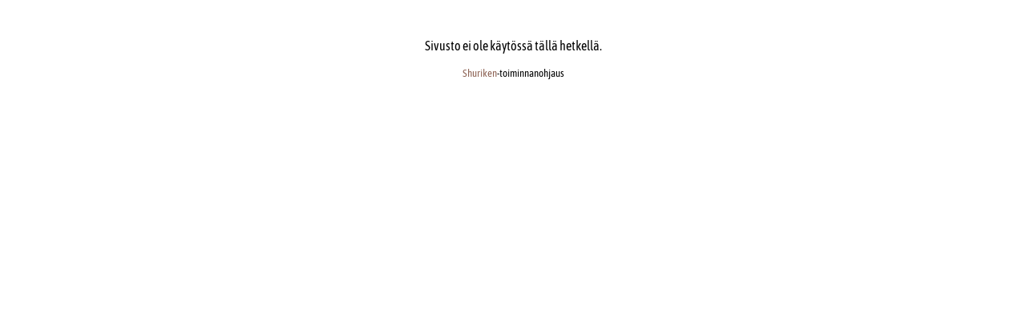

--- FILE ---
content_type: text/html; charset=utf-8
request_url: https://viljarshop.com/kommentoituotetta.php?_id=48108
body_size: 11360
content:
<meta charset="utf-8">
<base href="https://viljarshop.com/"><title>Ratsastustarvikkeet suomalaisesta verkkokaupasta | Viljar Shop</title>
<meta property="og:title" content="Ratsastustarvikkeet suomalaisesta verkkokaupasta | Viljar Shop">
<meta name="theme-color" content="#44332d">
<meta property="og:url" content="https://viljarshop.com/kommentoituotetta.php?_id=48108">
<meta name="apple-mobile-web-app-title" content="Viljar Shop">
<link rel="icon" href="/tiedostot/52/kuva/favicon/180/2.png">
<link rel="apple-touch-icon" sizes="120x120" href="/tiedostot/52/kuva/favicon/120/2.png">
<link rel="apple-touch-icon" sizes="152x152" href="/tiedostot/52/kuva/favicon/152/2.png">
<link rel="apple-touch-icon" sizes="167x167" href="/tiedostot/52/kuva/favicon/167/2.png">
<link rel="apple-touch-icon" sizes="180x180" href="/tiedostot/52/kuva/favicon/180/2.png">
<link rel="alternate" type="application/rss+xml" title="Viljar Shop RSS" href="uutiset.php">
<style data-href="/.dist/css/grid_css.da46daa136ef9cc2647b.css">.item .content-wrapper{width:100%;height:0;padding-bottom:var(--content-wrapper-padding-bottom)}.item .content{position:relative}.item .content img{width:100%;height:100%}.item .content .badge_frame{position:absolute;bottom:0;display:flex;width:100%;flex-flow:row wrap;gap:.5%}.item .content .badge_frame img{min-width:18%;max-width:40%;flex:1}.item .content a{display:block}.item .text{position:relative;min-height:3.5em;padding:1rem 0;text-align:center;text-wrap:balance}.item{display:inline-block;width:24.5%;vertical-align:top}.grid{box-sizing:border-box}.grid .pikkukuva{margin:0!important}.grid .item{display:block;width:25%;float:left}@supports(display: grid){.grid{display:grid;grid-gap:1rem;gap:1rem}.grid .item{width:auto;float:none}}.tuoterivi_varit{display:flex;width:100%;align-items:center;justify-content:center;margin:.2rem 0;text-align:center;height:1rem}.tuoterivi_varit .tuoterivi_vari{display:block;width:1rem;height:1rem;margin-right:.2rem}.tuoterivi_varit .tuoterivi_varit_lisaa{display:block;color:#000;font-size:1rem}.sub_product_content .tuoterivi_varit{width:-moz-min-content;width:min-content;justify-content:start}.rinnan1{grid-template-columns:repeat(1, minmax(0, 1fr))}.rinnan2{grid-template-columns:repeat(2, minmax(0, 1fr))}.rinnan3{grid-template-columns:repeat(3, minmax(0, 1fr))}.rinnan4{grid-template-columns:repeat(4, minmax(0, 1fr))}.rinnan5{grid-template-columns:repeat(5, minmax(0, 1fr))}@media(max-width: 1200px){.item{width:24.5%}.rinnan5{grid-template-columns:repeat(5, minmax(0, 1fr))}}@media(min-width: 1025px)and (max-width: 1200px){.piilota-vaiheessa5{display:none!important}.vaiheessa5-rinnan1{grid-template-columns:repeat(1, minmax(0, 1fr))}.vaiheessa5-rinnan2{grid-template-columns:repeat(2, minmax(0, 1fr))}.vaiheessa5-rinnan3{grid-template-columns:repeat(3, minmax(0, 1fr))}.vaiheessa5-rinnan4{grid-template-columns:repeat(4, minmax(0, 1fr))}.vaiheessa5-rinnan5{grid-template-columns:repeat(5, minmax(0, 1fr))}}@media(max-width: 1023px){.piilota-alle-vaiheessa5{display:none!important}.alle-vaiheessa5-rinnan1{grid-template-columns:repeat(1, minmax(0, 1fr))!important}.alle-vaiheessa5-rinnan2{grid-template-columns:repeat(2, minmax(0, 1fr))!important}.alle-vaiheessa5-rinnan3{grid-template-columns:repeat(3, minmax(0, 1fr))!important}.alle-vaiheessa5-rinnan4{grid-template-columns:repeat(4, minmax(0, 1fr))!important}.alle-vaiheessa5-rinnan5{grid-template-columns:repeat(5, minmax(0, 1fr))!important}}@media(max-width: 320px){.piilota-vaiheessa1{display:none!important}.vaiheessa1-rinnan1{grid-template-columns:repeat(1, minmax(0, 1fr))}.vaiheessa1-rinnan2{grid-template-columns:repeat(2, minmax(0, 1fr))}.vaiheessa1-rinnan3{grid-template-columns:repeat(3, minmax(0, 1fr))}.vaiheessa1-rinnan4{grid-template-columns:repeat(4, minmax(0, 1fr))}.vaiheessa1-rinnan5{grid-template-columns:repeat(5, minmax(0, 1fr))}}@media(max-width: 1024px){.item{width:24.5%}.rinnan4,.rinnan5{grid-template-columns:repeat(4, minmax(0, 1fr))}}@media(min-width: 769px)and (max-width: 1024px){.piilota-vaiheessa4{display:none!important}.vaiheessa4-rinnan1{grid-template-columns:repeat(1, minmax(0, 1fr))}.vaiheessa4-rinnan2{grid-template-columns:repeat(2, minmax(0, 1fr))}.vaiheessa4-rinnan3{grid-template-columns:repeat(3, minmax(0, 1fr))}.vaiheessa4-rinnan4{grid-template-columns:repeat(4, minmax(0, 1fr))}.vaiheessa4-rinnan5{grid-template-columns:repeat(5, minmax(0, 1fr))}}@media(max-width: 767px){.piilota-alle-vaiheessa4{display:none!important}.alle-vaiheessa4-rinnan1{grid-template-columns:repeat(1, minmax(0, 1fr))!important}.alle-vaiheessa4-rinnan2{grid-template-columns:repeat(2, minmax(0, 1fr))!important}.alle-vaiheessa4-rinnan3{grid-template-columns:repeat(3, minmax(0, 1fr))!important}.alle-vaiheessa4-rinnan4{grid-template-columns:repeat(4, minmax(0, 1fr))!important}.alle-vaiheessa4-rinnan5{grid-template-columns:repeat(5, minmax(0, 1fr))!important}}@media(max-width: 320px){.piilota-vaiheessa1{display:none!important}.vaiheessa1-rinnan1{grid-template-columns:repeat(1, minmax(0, 1fr))}.vaiheessa1-rinnan2{grid-template-columns:repeat(2, minmax(0, 1fr))}.vaiheessa1-rinnan3{grid-template-columns:repeat(3, minmax(0, 1fr))}.vaiheessa1-rinnan4{grid-template-columns:repeat(4, minmax(0, 1fr))}.vaiheessa1-rinnan5{grid-template-columns:repeat(5, minmax(0, 1fr))}}@media(max-width: 768px){.item{width:32.8333333333%}.rinnan3,.rinnan4,.rinnan5{grid-template-columns:repeat(3, minmax(0, 1fr))}}@media(min-width: 461px)and (max-width: 768px){.piilota-vaiheessa3{display:none!important}.vaiheessa3-rinnan1{grid-template-columns:repeat(1, minmax(0, 1fr))}.vaiheessa3-rinnan2{grid-template-columns:repeat(2, minmax(0, 1fr))}.vaiheessa3-rinnan3{grid-template-columns:repeat(3, minmax(0, 1fr))}.vaiheessa3-rinnan4{grid-template-columns:repeat(4, minmax(0, 1fr))}.vaiheessa3-rinnan5{grid-template-columns:repeat(5, minmax(0, 1fr))}}@media(max-width: 459px){.piilota-alle-vaiheessa3{display:none!important}.alle-vaiheessa3-rinnan1{grid-template-columns:repeat(1, minmax(0, 1fr))!important}.alle-vaiheessa3-rinnan2{grid-template-columns:repeat(2, minmax(0, 1fr))!important}.alle-vaiheessa3-rinnan3{grid-template-columns:repeat(3, minmax(0, 1fr))!important}.alle-vaiheessa3-rinnan4{grid-template-columns:repeat(4, minmax(0, 1fr))!important}.alle-vaiheessa3-rinnan5{grid-template-columns:repeat(5, minmax(0, 1fr))!important}}@media(max-width: 320px){.piilota-vaiheessa1{display:none!important}.vaiheessa1-rinnan1{grid-template-columns:repeat(1, minmax(0, 1fr))}.vaiheessa1-rinnan2{grid-template-columns:repeat(2, minmax(0, 1fr))}.vaiheessa1-rinnan3{grid-template-columns:repeat(3, minmax(0, 1fr))}.vaiheessa1-rinnan4{grid-template-columns:repeat(4, minmax(0, 1fr))}.vaiheessa1-rinnan5{grid-template-columns:repeat(5, minmax(0, 1fr))}}@media(max-width: 460px){.item{width:49.5%}.rinnan2,.rinnan3,.rinnan4,.rinnan5{grid-template-columns:repeat(2, minmax(0, 1fr))}}@media(min-width: 321px)and (max-width: 460px){.piilota-vaiheessa2{display:none!important}.vaiheessa2-rinnan1{grid-template-columns:repeat(1, minmax(0, 1fr))}.vaiheessa2-rinnan2{grid-template-columns:repeat(2, minmax(0, 1fr))}.vaiheessa2-rinnan3{grid-template-columns:repeat(3, minmax(0, 1fr))}.vaiheessa2-rinnan4{grid-template-columns:repeat(4, minmax(0, 1fr))}.vaiheessa2-rinnan5{grid-template-columns:repeat(5, minmax(0, 1fr))}}@media(max-width: 319px){.piilota-alle-vaiheessa2{display:none!important}.alle-vaiheessa2-rinnan1{grid-template-columns:repeat(1, minmax(0, 1fr))!important}.alle-vaiheessa2-rinnan2{grid-template-columns:repeat(2, minmax(0, 1fr))!important}.alle-vaiheessa2-rinnan3{grid-template-columns:repeat(3, minmax(0, 1fr))!important}.alle-vaiheessa2-rinnan4{grid-template-columns:repeat(4, minmax(0, 1fr))!important}.alle-vaiheessa2-rinnan5{grid-template-columns:repeat(5, minmax(0, 1fr))!important}}@media(max-width: 320px){.piilota-vaiheessa1{display:none!important}.vaiheessa1-rinnan1{grid-template-columns:repeat(1, minmax(0, 1fr))}.vaiheessa1-rinnan2{grid-template-columns:repeat(2, minmax(0, 1fr))}.vaiheessa1-rinnan3{grid-template-columns:repeat(3, minmax(0, 1fr))}.vaiheessa1-rinnan4{grid-template-columns:repeat(4, minmax(0, 1fr))}.vaiheessa1-rinnan5{grid-template-columns:repeat(5, minmax(0, 1fr))}}@media(max-width: 320px){.item{width:99.5%}.rinnan1,.rinnan2,.rinnan3,.rinnan4,.rinnan5{grid-template-columns:repeat(1, minmax(0, 1fr))}}</style><style data-href="/.dist/css/messageboxes_css.f1c65b3d2cbfd98a33f9.css">.helperIconRedSmall,.helperIconSmall{width:35px;height:35px;float:left}.message_box_container{position:fixed;bottom:0;left:50vw;transform:translate(-50%);width:min(var(--theme-layout-width),100vw - 2em);z-index:5002}.message_box{padding:.5em;background-color:#fff;border:1px solid #ccc;box-shadow:0 0 10px rgba(0,0,0,.5);margin-bottom:.5em;display:flex;overflow:hidden}.message_box_fade_bottom{cursor:pointer;-webkit-mask-image:linear-gradient(to bottom, rgb(0, 0, 0) 10%, rgba(0, 0, 0, 0));mask-image:linear-gradient(to bottom, rgb(0, 0, 0) 10%, rgba(0, 0, 0, 0))}</style><style>:root{--theme-layout-width:1200px;--content-wrapper-padding-bottom:100%;--clr-theme-200:#d0cccb;--clr-theme-300:#a29996;--clr-theme-400:#736662;--clr-theme-500:#44332d;--clr-theme-600:#332621;--clr-theme-700:#221916;--clr-theme-800:#110c0b;--clr-button-300:#a29996;--clr-button-400:#736662;--clr-button-500:#44332d;--clr-button-600:#332621;--clr-button-700:#221916;--clr-icon-300:#a29996;--clr-icon-500:#44332d;--clr-menu-500:#000000;--clr-green-500:#4e7a27;--clr-lightgreen-500:#4ac44a;--clr-red-500:#ff0000;--clr-yellow-500:#C2C200;--theme-color:var(--clr-theme-500)}:root{color-scheme:light!important}.component *{box-sizing:border-box;line-height:100%}html{-ms-text-size-adjust:none}body{overflow-y:scroll;scrollbar-gutter:stable}h1,h2,h3,h4{margin-top:0}a{color:var(--clr-button-600);text-decoration:none}a:hover{color:var(--clr-button-400)}.pieni{font-size:x-small}.laatikko,.laatikko4{padding:1em;background-color:#fff}.product-reviews .review .author .date,.lyhyt_kuvaus,.stars-quantity{color:#646464;font-size:smaller;margin-top:.25rem}.stars-container{display:grid;grid-template-columns:auto auto;gap:.2rem;justify-content:center;align-items:center}.laatikko,.laatikko4,.thumbnail,#tuotteen_kuva{border:1px solid #ccc}.popupnappi,.linkkinappi,.nappi,select,textarea,input,button{border-radius:0;border:1px solid #ccc;font:inherit;font-size:.9em}input{accent-color:var(--clr-button-600)}.popupnappi,.linkkinappi,.nappi,.select_iso,input[type="submit"],input[type="button"],button{display:inline-block;padding:.9em;margin:2px 0;cursor:pointer;line-height:normal}.mce-hugerte button{padding:0.2em!important;border-radius:0;margin-bottom:0;box-shadow:none;cursor:auto!important;transition:none}input[type="submit"]:hover,input[type="button"]:hover,button:hover,.select_iso:hover{border-color:#ccc;background-color:#ccc;box-shadow:none}input[type="submit"]:disabled,input[type="button"]:disabled,button:disabled,.select_iso:disabled{border-color:#cccccc!important;background-color:#cccccc!important;box-shadow:none!important;cursor:auto!important;cursor:not-allowed!important}.popupnappi,.linkkinappi{background:none;box-shadow:none!important}.linkkinappi::after{content:""}.popupnappi::after{content:" &#x25BC;"}.nappi{border-color:var(--clr-button-500)!important;background-color:var(--clr-button-500)!important;white-space:nowrap}.nappi,.nappi td{accent-color:auto;color:#fff}.nappi:hover,.linkkinappi:hover{box-shadow:none}.nappi:hover{border-color:var(--clr-button-700)!important;background-color:var(--clr-button-700)!important}.matala{padding-top:1px!important;padding-bottom:1px!important}.lowish{padding-top:0.5em!important;padding-bottom:0.5em!important}.ostoskoririvi{padding:2em;background:lightgray}.sivutus{margin-top:1em;font-size:larger;font-weight:700}.varastossa{clear:both;color:var(--clr-theme-500)}.bannericontainer{display:block}.stroke{text-shadow:-1px -1px 0 white,1px -1px 0 white,-1px 1px 0 white,1px 1px 0 #fff}.noselect{-ms-user-select:none;-webkit-user-select:none;user-select:none}.circle{display:inline-block;width:1rem;height:1rem;box-sizing:border-box;border:1px solid gray;border-radius:50%;text-align:center}.ddownframe{display:inline-block;cursor:pointer}.ddown_cover{position:fixed;top:0;right:0;bottom:0;left:0;display:none;cursor:default}.ddown_outer_linkkinappi{display:flex!important;box-sizing:border-box}.ddown{display:flex}.ddown_style{z-index:9999;display:inline-flex;padding:.2em;border:1px solid #d2d2d2;background:-webkit-linear-gradient(#f6f6f6,#dedede);background:linear-gradient(#f6f6f6,#dedede);white-space:nowrap}.ddown_svg{width:1.25em;height:1em;stroke:#000}.ddown_linkkinappi{display:flex;gap:5px;border-radius:0;border:1px solid #ccc;cursor:pointer;margin:2px 0;padding:.9em}.ddown_arrow{display:flex;align-items:center;font-size:xx-small}.ddown_arrow_style{margin-right:.3em}.ddown_arrow_linkkinappi{margin-left:.5em}.ddown_teksti{display:inline-block;display:flex;align-items:center;gap:5px}.ddownlist{position:absolute;z-index:9999;top:100%;display:none;overflow:auto;max-height:500px;box-sizing:border-box;line-height:normal}.ddownlist_style{padding:.2em;background-color:#f6f6f6;border:1px solid #999}.ddownlist_upwards{top:unset}.ddownlist_linkkinappi{right:0;width:100%;min-width:max-content;box-sizing:border-box;border:1px solid #bbb;background-color:#fff}.ddownlistitem,.ddownlistitem_disabled{padding-left:1px;transition:none}.ddownlistitem_style{padding:.2em 0;margin:.2em 0;cursor:pointer;font-size:smaller;white-space:nowrap}.ddownlistitem_linkkinappi{width:100%;box-sizing:border-box;padding-right:.9em;padding-left:.9em}.ddownlistitem:first-child{margin-top:2px}.ddownlistitem:last-child{margin-bottom:2px}.ddownlistitem:not(.radio_wrapper):hover,.ddownlistitem:not(.radio_wrapper).selected{background-color:var(--clr-button-400);color:#fff;cursor:pointer}.ddownlistitem_disabled,.ddownlistitem_disabled a{color:darkgray}.radio_wrapper{display:flex;box-sizing:border-box;align-items:center;padding:6px;border:1px solid #fff0;margin:2px 2px 8px;outline:1px solid #ccc}.radio_wrapper:hover{box-sizing:border-box;padding:6px;border:1px solid var(--clr-button-300);cursor:pointer;outline:1px solid var(--clr-button-300)}.radio_wrapper.selected:not(.parent_unselected){box-sizing:border-box;padding:6px;border:1px solid var(--clr-button-400);background-color:#fcfcfc;cursor:pointer;outline:1px solid var(--clr-button-400)}.variant_availability.parent_unselected{display:none!important}.sub_product_content{display:block;cursor:pointer}.ddown_select{color:#000}.ennustava_haku_div{position:absolute;left:0;width:100%}.ennustava_haku_input{position:relative;z-index:100;width:100%;height:25px;box-sizing:border-box;padding-left:25px;border:1px solid #000;font-size:16px}.close_search_button{position:absolute;z-index:101;top:6px;right:6px;display:none;cursor:pointer}.close_search_icon{display:block;width:14px;height:14px;background:#000;clip-path:polygon(10% 0,0 10%,40% 50%,0 90%,10% 100%,50% 60%,90% 100%,100% 90%,60% 50%,100% 10%,90% 0,50% 40%)}.punainen{color:var(--clr-red-500)}.vihrea{color:#060}.vihreaiso{color:#060;font-weight:700}.sininen{background-color:#bbf}.keltainen{background-color:#FF6}.vaaleanpunainen{background-color:#F99}.vaaleavihrea{background-color:#dFb}.tummavihrea{background-color:#9F6}.vaaleanharmaa{background-color:#ccc}.valkoinen{background-color:#fff}.tuoteryhmapuurivi:hover{background-color:#ccc}.tuoterivi_polku,.tuoteryhmarivi_polku{overflow:hidden;direction:rtl;font-size:smaller;text-overflow:ellipsis;white-space:nowrap}.rajaa_tuoterivi_linkki a{display:block;overflow:hidden;text-overflow:ellipsis;white-space:nowrap}.tuplanuoli_oikealle{margin:0 .2rem}.alekulma_teksti{position:absolute;z-index:2;width:6em;margin-top:1em;margin-left:-1em;color:#fff;font-size:small;font-weight:700;pointer-events:none;text-align:center;transform:rotate(-45deg)}.alekulma{position:absolute;z-index:1;width:0;height:0;border-width:4em 4em 0 0;border-style:solid;border-color:#fff0;border-top-color:var(--clr-theme-500);pointer-events:none}th{font-weight:400;text-align:left}tr{vertical-align:top}div.otsikkorivi,tr.otsikkorivi>td,tr.otsikkorivi>th{position:relative;background-color:#ddd}tr.paritonrivi>td{border-top:1px dashed silver}table.sticky thead .otsikkorivi{position:sticky;top:0}@media print{body,td,h1,div,p{background-image:none!important;font-family:sans-serif!important;line-height:100%!important}body,td,input{font-size:11px!important}#ennustava_div{display:none}}#tuotesivu_kuvadiv,#tuotesivu_ostoskoridiv,.tuotesivu_content{display:inline-block;box-sizing:border-box;margin-bottom:1em}#tuotesivu_kuvadiv,.tuotesivu_content{width:50%}#tuotesivu_ostoskoridiv{width:49%;background-color:#eee;float:right}#tuotesivu_ostoskoridiv select{width:100%}@media only screen and (max-width:500px){#tuotesivu_ostoskoridiv,#tuotesivu_kuvadiv,.tuotesivu_content{width:100%;float:none}.path{display:inline-block;padding:.5rem;border:1px solid #bbb;margin:2px 0;font-size:smaller}}img.thumbnail{box-sizing:border-box;vertical-align:middle}@supports (justify-content:space-between){div.thumbnail_row{display:flex;flex-flow:row wrap;justify-content:space-between}div.thumbnail_row:after{flex:auto;content:""}}div.thumbnail_container{display:inline-block;box-sizing:border-box;padding:1px 2px 1px 0;background-clip:content-box;background-color:#fff}div.tuote_paakuva.thumbnail_container,.thumbnail_container img.tuote_paakuva.thumbnail,.thumbnail_row img.thumbnail{width:100%;height:100%}.thumbnail_container>a>img.thumbnail{cursor:zoom-in}div.ominaisuus.thumbnail_container{max-width:40%}@media only screen and (min-width:841px){div.thumbnail_row div.thumbnail_container{width:24.5%}@supports (justify-content:space-between){div.thumbnail_row div.thumbnail_container{width:25%}}}@media only screen and (max-width:840px){div.thumbnail_row div.thumbnail_container{width:32.5%}@supports (justify-content:space-between){div.thumbnail_row div.thumbnail_container{width:33.33%}}}.upload_delete_button_container{display:block;width:100%;box-sizing:border-box;padding:1px 2px 1px 0;background-clip:content-box}.upload_delete_button{width:100%}.responsiivinen_taulukko{display:table}.responsiivinen_rivi{display:table-row}.responsiivinen_solu{display:table-cell;vertical-align:top;padding-top:.5em}.responsiivinen_solu:first-of-type{padding-right:.5em}.responsiivinen_vapaasolu{padding-top:1em}.addon_content{box-sizing:border-box}.addon_product_info{display:flex;gap:1rem}@media only screen and (max-width:700px){.responsiivinen_rivi{display:block;margin-bottom:1em}.responsiivinen_solu{display:block}.responsiivinen_alasolu{display:block}.addon_product_info{flex-direction:column}}.hakuehdot_nappi{margin-left:2px;background-color:#fff;float:right}.svg-mini-icon,.svg-mini-icon-black,.svg-mini-icon-gray,.svg-mini-icon-green,.svg-mini-icon-lightgreen,.svg-mini-icon-red,.svg-mini-icon-yellow{width:16px;height:16px;margin-right:1px;margin-left:1px;vertical-align:text-top}.svg-dot,.svg-mini-icon,.helperIconSmall,.helperIcon{fill:var(--clr-icon-500);stroke:var(--clr-icon-500)}.svg-mini-icon-black{fill:#000;stroke:#000}.svg-mini-icon-gray{fill:gray;stroke:gray}.svg-mini-icon-green{fill:var(--clr-green-500);stroke:var(--clr-green-500)}.svg-mini-icon-lightgreen{fill:var(--clr-lightgreen-500);stroke:var(--clr-lightgreen-500)}.helperIconRedSmall,.helperIconRed,.svg-mini-icon-red{fill:var(--clr-red-500);stroke:var(--clr-red-500)}.svg-mini-icon-yellow{fill:var(--clr-yellow-500);stroke:var(--clr-yellow-500)}@keyframes jump{0%{transform:translate3d(0,0,0)}10%{transform:translate3d(0,-5px,0)}20%{transform:translate3d(0,0,0)}}.svg-jumping-dot{animation:2s jump infinite}.svg-jumping-dot:nth-child(2){animation-delay:250ms}.svg-jumping-dot:nth-child(3){animation-delay:500ms}.helperIcon,.helperIconRed{width:50px;height:50px;float:right}.product-reviews .review{margin-bottom:1.5em}.product-reviews .review .author .name{font-weight:bolder}.product-reviews .review .arvostelutaulu tr{vertical-align:middle}.product-reviews .review .arvostelutaulu tr td:first-of-type{padding-right:.5em}.product-reviews .review .reply-dropdown{float:right;font-size:smaller}.product-reviews .review .reply{margin:1em 0em 1em 2em}.product-reviews .review blockquote:before{color:#777;content:"“"}.product-reviews .review blockquote,.product-reviews .review .review-photos{margin:.5em 0 0 .5em}.product-reviews .review blockquote:after{color:#777;content:"”"}.flag,.google-translate-icon,.translation img{height:16px}.google-translate-icon{aspect-ratio:244 / 32}.translation .flag{margin-left:.5em;font-size:smaller}.translation{margin:.5em 0 0 .5em}.translation img{vertical-align:text-bottom}.translation a{cursor:pointer;vertical-align:middle}table.arvostelutaulu{border:none;border-collapse:collapse}.tahti_frame{display:inline}.star-icon{position:relative;display:inline-block;color:#ddd;font-size:1.4em;text-shadow:.5px .5px 0 #f2f2f2}.star-icon-select{cursor:pointer}.star-icon:before{position:absolute;left:0;overflow:hidden;width:100%;color:var(--clr-theme-500);content:"★"}.star-empty:before{width:0!important}.star-full:before{width:100%!important}#menu a{color:var(--clr-menu-500)}.svg_icon{width:2.25rem;height:2.25rem;fill:var(--clr-menu-500);stroke:var(--clr-menu-500)}.arrow_down svg{max-width:.3em;fill:var(--clr-menu-500);stroke:var(--clr-menu-500)}a.icon_social_spacing{display:inline-block;margin-right:.5em}a.icon_social_spacing:last-child{margin-right:0}#menu a:hover{color:var(--clr-button-500)}.svg_icon:hover,.svg-mini-icon:hover{stroke:var(--clr-icon-300)}#rajaus_div .ui-slider,#rajaus_div_mobiili .ui-slider{box-sizing:border-box;margin:6px 10px}.ui-slider-horizontal{height:.8em}.rajaus-nuoli{float:right;transition-duration:0.5s}.rajaus-nuoli.rotate{transform:rotate(180deg)}.rajaushaku_nimi_linkki{display:block;overflow:hidden;width:115px;text-overflow:ellipsis;white-space:nowrap}#rajaus_div_mobiili .rajaushaku_nimi_linkki{width:200px}.flag_div{margin-right:0!important;white-space:nowrap}.flag_div svg,.svg_cart{width:auto;height:1em}.svg_customer_login_link{height:1.2em;width:auto}.svg_magnify{position:absolute;z-index:1000;width:20px;height:20px;margin:3px;stroke:#000}.hintadiv{padding-right:.2rem;font-size:250%;vertical-align:middle}.price_row{margin-top:.2rem;margin-bottom:.2rem}.two-col-flex{display:flex;width:100%;flex-wrap:wrap;gap:1em}.two-col-flex>div{min-width:330px;min-width:max(330px, calc(50% - 1em));box-sizing:border-box;flex:1 1}.two-col{column-count:2;column-gap:2em;column-rule:1px solid #ccc;column-width:330px}.two-col>*{margin-bottom:1em;break-inside:avoid}.overview-sections{display:flex;flex-direction:column;gap:2em}div.datatable_columns{position:absolute;top:3px;right:4px}div.product_selector_selects{display:grid;justify-content:space-between;grid-template-columns:repeat(auto-fill,minmax(300px,1fr));gap:1em}div.product_selector_selects div.ddown{width:100%;height:40px;padding-left:8px;box-sizing:border-box;background-color:#f6f6f6}div.product_selector_selects div.ddownlist{width:100%}div.product_selector div.product-listing{margin-top:1rem}@keyframes pop{0%{transform:scale(1)}50%{transform:scale(1.3)}100%{transform:scale(1)}}@keyframes pop_fade{0%{transform:scale(.5)}10%,25%{transform:scale(1)}50%{transform:scale(1.3)}75%{transform:scale(.8);opacity:1}100%{transform:scale(.5);opacity:0}}.white_ball{position:absolute;z-index:1;width:auto;min-width:21px;min-height:21px;box-sizing:border-box;padding:3px;border-radius:30px;background-color:#fff;box-shadow:1px 1px 3px #4f4f4f;color:var(--clr-theme-500);font-size:.9rem;font-weight:700;line-height:16px;text-align:center;text-transform:none}.quantity_ball{margin-top:-13px;margin-left:12px}.checkmark_ball{margin-left:-11px;margin-top:-8px;max-height:21px;max-width:21px;opacity:0}.pos_ostoskorinappi{position:absolute;right:16px;display:none;text-align:right}
/*! PhotoSwipe main CSS by Dmytro Semenov | photoswipe.com */.pswp{--pswp-bg:#000;--pswp-placeholder-bg:#222;--pswp-root-z-index:100000;--pswp-preloader-color:rgba(79, 79, 79, 0.4);--pswp-preloader-color-secondary:rgba(255, 255, 255, 0.9);--pswp-icon-color:#fff;--pswp-icon-color-secondary:#4f4f4f;--pswp-icon-stroke-color:#4f4f4f;--pswp-icon-stroke-width:2px;--pswp-error-text-color:var(--pswp-icon-color);position:fixed;top:0;left:0;width:100%;height:100%;z-index:var(--pswp-root-z-index);display:none;touch-action:none;outline:0;opacity:.003;contain:layout style size;-webkit-tap-highlight-color:#fff0}.pswp:focus{outline:0}.pswp *{box-sizing:border-box}.pswp img{max-width:none}.pswp--open{display:block}.pswp,.pswp__bg{transform:translateZ(0);will-change:opacity}.pswp__bg{opacity:.005;background:var(--pswp-bg)}.pswp,.pswp__scroll-wrap{overflow:hidden}.pswp__bg,.pswp__container,.pswp__content,.pswp__img,.pswp__item,.pswp__scroll-wrap,.pswp__zoom-wrap{position:absolute;top:0;left:0;width:100%;height:100%}.pswp__img,.pswp__zoom-wrap{width:auto;height:auto}.pswp--click-to-zoom.pswp--zoom-allowed .pswp__img{cursor:zoom-in}.pswp--click-to-zoom.pswp--zoomed-in .pswp__img{cursor:move;cursor:grab}.pswp--click-to-zoom.pswp--zoomed-in .pswp__img:active{cursor:grabbing}.pswp--no-mouse-drag.pswp--zoomed-in .pswp__img,.pswp--no-mouse-drag.pswp--zoomed-in .pswp__img:active,.pswp__img{cursor:zoom-out}.pswp__button,.pswp__container,.pswp__counter,.pswp__img{-webkit-user-select:none;-moz-user-select:none;user-select:none}.pswp__item{z-index:1;overflow:hidden}.pswp__hidden{display:none!important}.pswp__content{pointer-events:none}.pswp__content>*{pointer-events:auto}.pswp__error-msg-container{display:grid}.pswp__error-msg{margin:auto;font-size:1em;line-height:1;color:var(--pswp-error-text-color)}.pswp .pswp__hide-on-close{opacity:.005;will-change:opacity;transition:opacity var(--pswp-transition-duration) cubic-bezier(.4,0,.22,1);z-index:10;pointer-events:none}.pswp--ui-visible .pswp__hide-on-close{opacity:1;pointer-events:auto}.pswp__button{position:relative;display:block;width:50px;height:60px;padding:0;margin:0;overflow:hidden;cursor:pointer;background:none;border:0;box-shadow:none;opacity:.85;-webkit-appearance:none;-webkit-touch-callout:none}.pswp__button:active,.pswp__button:focus,.pswp__button:hover{transition:none;padding:0;background:none;border:0;box-shadow:none;opacity:1}.pswp__button:disabled{opacity:.3;cursor:auto}.pswp__icn{fill:var(--pswp-icon-color);color:var(--pswp-icon-color-secondary);position:absolute;top:14px;left:9px;width:32px;height:32px;overflow:hidden;pointer-events:none}.pswp__icn-shadow{stroke:var(--pswp-icon-stroke-color);stroke-width:var(--pswp-icon-stroke-width);fill:none}.pswp__icn:focus{outline:0}.pswp__img--with-bg,div.pswp__img--placeholder{background:var(--pswp-placeholder-bg)}.pswp__top-bar{position:absolute;left:0;top:0;width:100%;height:60px;display:flex;flex-direction:row;justify-content:flex-end;z-index:10;pointer-events:none!important}.pswp__top-bar>*{pointer-events:auto;will-change:opacity}.pswp__button--close{margin-right:6px}.pswp__button--arrow{position:absolute;top:0;width:75px;height:100px;top:50%;margin-top:-50px}.pswp__button--arrow:disabled{display:none;cursor:default}.pswp__button--arrow .pswp__icn{top:50%;margin-top:-30px;width:60px;height:60px;background:none;border-radius:0}.pswp--one-slide .pswp__button--arrow{display:none}.pswp--touch .pswp__button--arrow{visibility:hidden}.pswp--has_mouse .pswp__button--arrow{visibility:visible}.pswp__button--arrow--prev{right:auto;left:0}.pswp__button--arrow--next{right:0}.pswp__button--arrow--next .pswp__icn{left:auto;right:14px;transform:scale(-1,1)}.pswp__button--zoom{display:none}.pswp--zoom-allowed .pswp__button--zoom{display:block}.pswp--zoomed-in .pswp__zoom-icn-bar-v{display:none}.pswp__preloader{position:relative;overflow:hidden;width:50px;height:60px;margin-right:auto}.pswp__preloader .pswp__icn{opacity:0;transition:opacity 0.2s linear;animation:600ms linear infinite pswp-clockwise}.pswp__preloader--active .pswp__icn{opacity:.85}@keyframes pswp-clockwise{0%{transform:rotate(0)}100%{transform:rotate(360deg)}}.pswp__counter{height:30px;margin-top:15px;margin-left:20px;font-size:14px;line-height:30px;color:var(--pswp-icon-color);text-shadow:1px 1px 3px var(--pswp-icon-color-secondary);opacity:.85}.pswp--one-slide .pswp__counter{display:none}@keyframes spinner-line-fade-more{0%,100%{opacity:0}1%{opacity:1}}@keyframes spinner-line-fade-quick{0%,100%,39%{opacity:.25}40%{opacity:1}}@keyframes spinner-line-fade-default{0%,100%{opacity:.22}1%{opacity:1}}@keyframes spinner-line-shrink{0%,100%,25%{transform:scale(.5);opacity:.25}26%{transform:scale(1);opacity:1}}.cookie_button{margin-right:.5rem;padding:.5rem;white-space:nowrap;text-transform:none!important;border:0}#cookie_banner{position:fixed;left:0;bottom:0;right:0;text-align:center;width:100%;z-index:10000;padding:18px;background-color:#41424f;box-sizing:border-box}#cookie_banner,#cookie_info_link a{color:#fff}#cookie_banner_content{display:flex;flex-wrap:wrap;justify-content:center;align-items:center;gap:2%}#cookie_info_link{margin-left:.3rem}#cookie_button_container{display:flex;box-sizing:border-box;align-items:center;justify-content:center}#cookie_button_container,#cookie_text{margin:3px 0}#logo-container img{width:200px!important;height:83px!important}#header,#kulupalkki{width:80%;position:relative}#header_frame,#kulupalkki_frame{margin:auto}#kulupalkki_frame{padding:.5em}#header_frame{padding:1em;padding-top:2em}#footer,#header{background-color:#E2E3E8}#kulupalkki{background:#fff;background-color:#231F20;text-align:center}#ylacontainer,#otsikko{background:#E5DACA!important}#ylapalkki{background:#E5DACA!important}.nappi,.select_iso,input[type='submit'],input[type='button'],button{border-radius:0;text-transform:uppercase}a{color:#8d6253}#menu{position:relative;float:right;display:inline}#menu a{font-size:1.4em;display:inline-block;margin-right:1em;text-transform:uppercase;transition:color 0.3s ease;color:#000;text-decoration:initial!important;font-weight:300}#menu a:hover{color:#8f8581}#otsikko{display:inline-block;margin-bottom:1em;width:100%}#cart_buttons .nappi{accent-color:#fff}#paaframe{min-height:580px;clear:both;padding:1em 1em 0 1em}body,td{font-family:'Asap Condensed',sans-serif}body,html{position:relative;min-height:100%;margin:0;padding:0 0 3em 0;background:#fff}h1,h2,h3{font-weight:700;text-transform:uppercase}#container{position:relative;width:100%;margin:auto;background:#E5DACA;padding-top:1em}.container3{max-width:1200px;margin:auto;padding:0}.container2{padding:0;background:#fff}#ennustava_haku_container1{float:left;width:20em;margin-right:1em}#ennustava_haku_container1 a{color:#000}#footer{width:100%;vertical-align:top;position:relative;padding:3em 0;margin:1em auto auto auto;background:#44332d}#footer_frame{max-width:calc(1200px - 2em);border:1em solid #fff0;text-justify:distribute-all-lines;margin:auto}.footer_otsikko{text-transform:uppercase;padding-bottom:1em}.footer_cell h2{font-size:1.4em}.footer_cell{font-size:1.3em;color:#fff;width:23%;position:relative;display:inline-block;vertical-align:top}.footer_social{padding-top:.2em;float:right;text-align:right;width:24%;bottom:0}.footer_social svg{fill:#fff;stroke:#fff}.footer_social svg:hover{fill:#8f8581;stroke:#8f8581}.footer_cell a{color:white!important}.footer_cell a:hover{color:#8f8581!important}.tuoterivi_nelio{position:relative;width:100%;margin-left:0%;margin-right:0%}.tuoterivi_tekstit{text-transform:uppercase}.alekulma{border-top-color:#ff2222!important}.tuotesivu_koodit{font-size:.9em}@media only screen and (max-width:1050px){#ylapalkki{padding:0 1em}}@media only screen and (max-width:1000px){#menu{display:block;float:left;margin-top:1em}#ennustava_haku_container1{display:block;width:100%}}@media only screen and (max-width:800px){.tuoterivi_div,.tuoteryhmarivi_div{width:32%}#ostoskoriteksti{display:none}}@media only screen and (max-width:900px){.footer_cell{width:100%!important;float:none;text-align:left;margin-bottom:2em;padding-top:0!important}}@media only screen and (max-width:600px){.tuoterivi_div,.tuoteryhmarivi_div{width:48%}}@media only screen and (max-width:350px){.tuoterivi_div,.tuoteryhmarivi_div{width:100%}}@font-face{font-family:'Asap Condensed';font-style:normal;font-weight:400;font-display:swap;src:url(/tiedostot/yhteiset/teemat/oletus/fontit/asap-condensed/asap-condensed-v8-latin-regular.eot);src:local(''),url('/tiedostot/yhteiset/teemat/oletus/fontit/asap-condensed/asap-condensed-v8-latin-regular.eot?#iefix') format('embedded-opentype'),url(/tiedostot/yhteiset/teemat/oletus/fontit/asap-condensed/asap-condensed-v8-latin-regular.woff2) format('woff2'),url(/tiedostot/yhteiset/teemat/oletus/fontit/asap-condensed/asap-condensed-v8-latin-regular.woff) format('woff'),url(/tiedostot/yhteiset/teemat/oletus/fontit/asap-condensed/asap-condensed-v8-latin-regular.ttf) format('truetype'),url('/tiedostot/yhteiset/teemat/oletus/fontit/asap-condensed/asap-condensed-v8-latin-regular.svg#AsapCondensed') format('svg')}@font-face{font-family:'Asap Condensed';font-style:normal;font-weight:600;font-display:swap;src:url(/tiedostot/yhteiset/teemat/oletus/fontit/asap-condensed/asap-condensed-v15-latin-600.eot);src:local(''),url('/tiedostot/yhteiset/teemat/oletus/fontit/asap-condensed/asap-condensed-v15-latin-600.eot?#iefix') format('embedded-opentype'),url(/tiedostot/yhteiset/teemat/oletus/fontit/asap-condensed/asap-condensed-v15-latin-600.woff2) format('woff2'),url(/tiedostot/yhteiset/teemat/oletus/fontit/asap-condensed/asap-condensed-v15-latin-600.woff) format('woff'),url(/tiedostot/yhteiset/teemat/oletus/fontit/asap-condensed/asap-condensed-v15-latin-600.ttf) format('truetype'),url('/tiedostot/yhteiset/teemat/oletus/fontit/asap-condensed/asap-condensed-v15-latin-600.svg#AsapCondensed') format('svg')}</style><script>var Shuriken = {"cssFilename":"\/tiedostot\/52\/sivusto\/data\/style4_391.css","jsFilename":"\/tiedostot\/52\/sivusto\/data\/javascript4_391.js","jsid":"391","admin":0,"noextra":false,"lang":"FI","defaultLang":"FI","wwwroot":"","teemadir":"\/tiedostot\/yhteiset\/teemat\/oletus","sid":52,"paaframeUpdaterQueue":null,"updaterQueue":{},"useCallbacks":{},"onScriptLoadCallbacks":{},"onPrePageChangeCallbacks":[],"onPageChangeCallbacks":[]};

function loadAsyncMulti(srcs,c,t){if(t===undefined){t='skriptit'}
if(!(t in Shuriken.onScriptLoadCallbacks)){Shuriken.onScriptLoadCallbacks[t]=[]}
if(c!==undefined){Shuriken.onScriptLoadCallbacks[t].unshift(c)}
if(t in Shuriken.useCallbacks){if(Shuriken.useCallbacks[t]===!1){runScriptLoadCallbacks(t)}
return}
Shuriken.useCallbacks[t]=!0;if(!Shuriken.loaded){Shuriken.loaded=[];var scripts=document.querySelectorAll('script');for(const i in scripts){if(scripts.hasOwnProperty(i)){var s=scripts[i];if(s.dataset.href!==undefined){Shuriken.loaded.push(s.dataset.href)}}}}
function load(src,onloaded){var s=document.createElement('script');s.src=src;s.onload=onloaded;document.getElementsByTagName('head')[0].appendChild(s)}
function loadNext(){if(srcs.length===0){runScriptLoadCallbacks(t);return}
var src=srcs.shift();if(Shuriken.loaded.includes(src)){loadNext()}else{Shuriken.loaded.push(src);load(src,loadNext)}}
if(t==='skriptit'){loadNext()}else{onScriptLoad(loadNext)}}
function loadAsync(src,c,t){loadAsyncMulti([src],c,t)}
function runScriptLoadCallbacks(t){Shuriken.useCallbacks[t]=!1;if(t in Shuriken.onScriptLoadCallbacks){Shuriken.onScriptLoadCallbacks[t].forEach(function(d){d()});Shuriken.onScriptLoadCallbacks[t]=[]};if(t==='skriptit'){Shuriken.onPageChangeCallbacks.forEach(function(d){$(d)})}}
function onScriptLoad(d,t){if(t===undefined){t='skriptit'}
if(!(t in Shuriken.useCallbacks)||Shuriken.useCallbacks[t]){if(!(t in Shuriken.onScriptLoadCallbacks)){Shuriken.onScriptLoadCallbacks[t]=[]}
Shuriken.onScriptLoadCallbacks[t].push(d)}else{$(d)}}
function onScriptLoadMulti(d,ts){if(ts===undefined){ts=['skriptit']}
ts.sort();Shuriken.partsToLoad=Shuriken.partsToLoad||{};var key=ts.join('-')+Object.keys(Shuriken.partsToLoad).length;Shuriken.partsToLoad[key]=ts.length;function isLoaded(){Shuriken.partsToLoad[key]--;if(Shuriken.partsToLoad[key]===0){d()}}
for(var i in ts){if(ts.hasOwnProperty(i)){var t=ts[i];if(!(t in Shuriken.useCallbacks)||Shuriken.useCallbacks[t]){if(!(t in Shuriken.onScriptLoadCallbacks)){Shuriken.onScriptLoadCallbacks[t]=[]}
Shuriken.onScriptLoadCallbacks[t].push(isLoaded)}else{$(isLoaded)}}}}
function onPageChange(d){if('skriptit' in Shuriken.useCallbacks&&!Shuriken.useCallbacks.skriptit){$(d)}
Shuriken.onPageChangeCallbacks.push(d)}
function onPrePageChange(d){Shuriken.onPrePageChangeCallbacks.push(d)}
var paaframeUpdater=function(o,p){Shuriken.paaframeUpdaterQueue={osoite:o,params:p,}};var updater=function(paikka,o,m,p){Shuriken.updaterQueue[paikka]={osoite:o,mode:m,params:p,}};loadAsync(Shuriken.jsFilename,function(){if(Shuriken.paaframeUpdaterQueue!==null){paaframeUpdater(Shuriken.paaframeUpdaterQueue.osoite,Shuriken.paaframeUpdaterQueue.params);Shuriken.paaframeUpdaterQueue=null}
for(var paikka in Shuriken.updaterQueue){if(Shuriken.updaterQueue.hasOwnProperty(paikka)){updater(paikka,Shuriken.updaterQueue[paikka].osoite,Shuriken.updaterQueue[paikka].mode,Shuriken.updaterQueue[paikka].params)}}
Shuriken.updaterQueue={}});
if(!Shuriken.noextra&&!Shuriken.admin&&!window.location.pathname.match(/(login|pois|kantaasiakkaat|salasana)\.php/)){var g=document.createElement('script');g.async=!0;g.src='https://www.googletagmanager.com/gtag/js?id='+"G-P55398RPLN";var s=document.getElementsByTagName('script')[0];s.parentNode.insertBefore(g,s);window.dataLayer=window.dataLayer||[];function gtag(){window.dataLayer.push(arguments)}
if(typeof gtag!=='function'){function gtag(){window.dataLayer=window.dataLayer||[];dataLayer.push(arguments)}}
gtag('consent',"default",{"ad_storage":"denied","ad_user_data":"denied","ad_personalization":"denied","analytics_storage":"denied","functionality_storage":"denied","personalization_storage":"denied","security_storage":"denied"});gtag('js',new Date());gtag('config',"G-P55398RPLN",{'allow_enhanced_conversions':!0})};
</script><script>loadAsyncMulti(["\/.dist\/runtime\/runtime.2a18c95b946c92fa2f33.js","\/.dist\/960\/960.7f14197f5705f9ce7619.js","\/.dist\/9109\/9109.2b7cf434284871e9d0d8.js","\/.dist\/uniPopup\/uniPopup.d47b1c627c3c70d494be.js"], undefined, "uniPopup")</script><script>loadAsyncMulti(["\/.dist\/runtime\/runtime.2a18c95b946c92fa2f33.js","\/.dist\/npm\/md5\/npm.md5.26a59d95548b63c3b421.js","\/.dist\/npm\/crypt\/npm.crypt.779efd79c82f33391ce6.js","\/.dist\/npm\/charenc\/npm.charenc.118f4a1de0f0495bac75.js","\/.dist\/npm\/is-buffer\/npm.is-buffer.429437c5f6f8364846f1.js","\/.dist\/960\/960.7f14197f5705f9ce7619.js","\/.dist\/9249\/9249.b1e803c48add91de654e.js","\/.dist\/2883\/2883.fb45f2920d5959213dcc.js","\/.dist\/messageBoxes\/messageBoxes.e32eea5a534844631fe8.js"], undefined, "messageBoxes")</script><script>loadAsyncMulti(["\/.dist\/runtime\/runtime.2a18c95b946c92fa2f33.js","\/.dist\/changeLanguage\/changeLanguage.b1f4a196bca252fa28de.js"], undefined, "changeLanguage")</script><div style="margin-top:3em;width:100%;text-align:center;">Sivusto ei ole käytössä tällä hetkellä.<br><br><small><a href="https://creaction.fi">Shuriken</a>-toiminnanohjaus</small></div><script>(function(w,d,s,l,i){w[l]=w[l]||[];w[l].push({'gtm.start':new Date().getTime(),event:'gtm.js'});var f=d.getElementsByTagName(s)[0],j=d.createElement(s),dl=l!='dataLayer'?'&l='+l:'';j.async=!0;j.src='https://www.googletagmanager.com/gtm.js?id='+i+dl;f.parentNode.insertBefore(j,f)})(window,document,'script','dataLayer',"GTM-N6L6Q28");window.setTimeout(function(){window.dataLayer=window.dataLayer||[];if(typeof gtag!=='function'){function gtag(){window.dataLayer=window.dataLayer||[];dataLayer.push(arguments)}}
gtag('consent',"default",{"ad_storage":"denied","ad_user_data":"denied","ad_personalization":"denied","analytics_storage":"denied","functionality_storage":"denied","personalization_storage":"denied","security_storage":"denied"});const data={'event':'afterLoad'};if({}){Object.assign(data,{})}
dataLayer.push(data)},1500)</script>